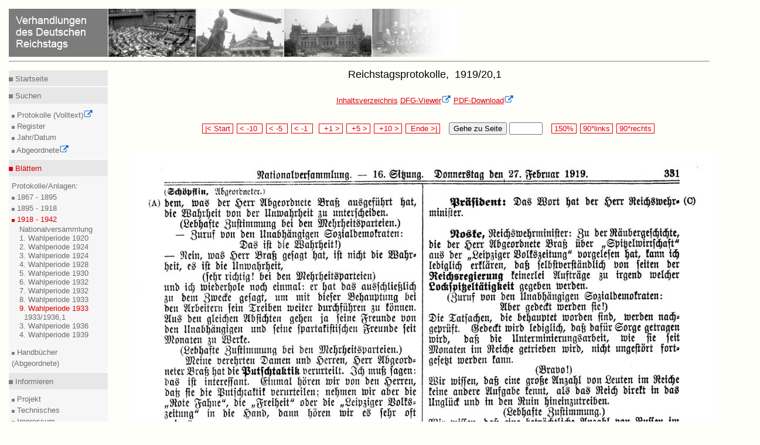

--- FILE ---
content_type: text/html
request_url: https://www.reichstagsprotokolle.de/Blatt2_w9_bsb00000010_00338.html
body_size: 2080
content:
<?xml version="1.0" encoding="UTF-8"?>
<!DOCTYPE html
  PUBLIC "-//W3C//DTD XHTML 1.0 Transitional//EN" "http://www.w3.org/TR/xhtml1/DTD/xhtml1-transitional.dtd">
<html xmlns="http://www.w3.org/1999/xhtml" xmlns:eb="http://sunsite.berkeley.edu/Ebind" xmlns:tei="http://www.tei-c.org/ns/1.0"><head><title>Verhandlungen des Deutschen Reichstags</title><meta content="text/html; charset=UTF-8" http-equiv="Content-Type"/><link type="text/css" href="mdz2007.css" rel="stylesheet"/><!--[if lte IE 7]>
        <style type="text/css">@import url(mdz2007IE56.css); </style>
        <![endif]--><!--[if IE 7]>
        <style type="text/css">@import url(mdz2007IE.css); </style>
        <![endif]--><link type="text/x-opera-css;charset=utf-8" href="opera.css" rel="stylesheet"/></head><body><div class="header"><a href="bundesarchiv.html"><img style="border:medium none;" alt="Verhandlungen des Deutschen Reichstags" src="header.jpg"/></a><hr class="kingsize2"/></div>

<div class="leftnav"><div class="innernav"><p class="topnav"><img src="dotgr.jpg" alt="MDZ" style="border: medium none ;"/><a class="navi" title="Index" href="index.html"> Startseite</a></p></div><hr class="leftnav"/><div class="innernav"><p class="leftnav"><img src="dotgr.jpg" alt="MDZ" style="border: medium none ;"/><a class="navi" title="Suche" href="suche.html"> Suchen</a></p></div><div class="innernav2"><img src="dotgrs.jpg" alt="MDZ" style="border: medium none ;"/><a target="_blank" class="navi" title="Volltextsuche in den Protokollen" href="http://www.reichstag-abgeordnetendatenbank.de/volltext.html"> Protokolle (Volltext)<img xmlns:xpf="http://www.w3.org/2005/xpath-functions" xmlns:search="http://apache.org/cocoon/search/1.0" alt="Icon externer Link" src="extLink.gif"/><br/></a><img src="dotgrs.jpg" alt="MDZ" style="border: medium none ;"/><a class="navi" title="Suche" href="suche.html"> Register<br/></a><img src="dotgrs.jpg" alt="MDZ" style="border: medium none ;"/><a class="navi" title="Suche" href="datum.html"> Jahr/Datum<br/></a><img src="dotgrs.jpg" alt="MDZ" style="border: medium none ;"/><a target="_blank" class="navi" title="Datenbank der Abgeordneten" href="http://www.reichstag-abgeordnetendatenbank.de/"> Abgeordnete<img xmlns:xpf="http://www.w3.org/2005/xpath-functions" xmlns:search="http://apache.org/cocoon/search/1.0" alt="Icon externer Link" src="extLink.gif"/><br/></a></div><hr class="leftnav"/><div class="innernav"><p class="activenav"><img src="dotr.jpg" alt="MDZ" style="border: medium none ;"/><a class="activenavi" title="RTBI" href="rtbiauf.html"> Blättern</a></p></div><div class="innernav2"> Protokolle/Anlagen:<br/><img src="dotgrs.jpg" alt="MDZ" style="border: medium none ;"/><a class="navi" title="RTBI" href="rtbiauf.html"> 1867 - 1895<br/></a><img src="dotgrs.jpg" alt="MDZ" style="border: medium none ;"/><a class="navi" title="RTBII" href="rtbiiauf.html"> 1895 - 1918<br/></a><img src="dotrs.jpg" alt="MDZ" style="border: medium none ;"/><a class="activenavi" title="RTBIII" href="rtbiiizu.html"> 1918 - 1942<br/></a><ul class="left"><li><a href="rtbiiiaufauf_wv.html" class="navi">
          Nationalversammlung
        </a></li><li><a href="rtbiiiaufauf_w1.html" class="navi">
          1. Wahlperiode 1920
        </a></li><li><a href="rtbiiiaufauf_w2.html" class="navi">
          2. Wahlperiode 1924
        </a></li><li><a href="rtbiiiaufauf_w3.html" class="navi">
          3. Wahlperiode 1924
        </a></li><li><a href="rtbiiiaufauf_w4.html" class="navi">
          4. Wahlperiode 1928
        </a></li><li><a href="rtbiiiaufauf_w5.html" class="navi">
          5. Wahlperiode 1930
        </a></li><li><a href="rtbiiiaufauf_w6.html" class="navi">
          6. Wahlperiode 1932
        </a></li><li><a href="rtbiiiaufauf_w7.html" class="navi">
          7. Wahlperiode 1932
        </a></li><li><a href="rtbiiiaufauf_w8.html" class="navi">
          8. Wahlperiode 1933
        </a></li><li><a href="rtbiiiauf.html" class="activenavi">
          9. Wahlperiode 1933
        </a><ul class="left2"><li><a href="Band2_w9_.html" class="navi"/></li><li><a href="Band2_w9_bsb00000142.html" class="navi">
            1933/1936,1
          </a></li></ul></li><li><a href="rtbiiiaufauf_n3.html" class="navi">
          3. Wahlperiode 1936
        </a></li><li><a href="rtbiiiaufauf_n4.html" class="navi">
          4. Wahlperiode 1939
        </a></li></ul></div><div class="innernav2"><img src="dotgrs.jpg" alt="MDZ" style="border: medium none ;"/><a class="navi" title="RTBH" href="rtbhauf.html"> Handbücher (Abgeordnete)<br/></a></div><hr class="leftnav"/><div class="innernav"><p class="leftnav"><img src="dotgr.jpg" alt="MDZ" style="border: medium none ;"/><a class="navi" title="Projekt" href="projekt.html"> Informieren</a></p></div><div class="innernav2"><img src="dotgrs.jpg" alt="MDZ" style="border: medium none ;"/><a class="navi" title="Projekt" href="hinw.html"> Projekt<br/></a><img src="dotgrs.jpg" alt="MDZ" style="border: medium none ;"/><a class="navi" title="Technisches" href="hinw.html"> Technisches<br/></a><img xmlns:xpf="http://www.w3.org/2005/xpath-functions" xmlns:search="http://apache.org/cocoon/search/1.0" alt="MDZ" style="border: medium none ;" src="dotgrs.jpg"/><a xmlns:xpf="http://www.w3.org/2005/xpath-functions" xmlns:search="http://apache.org/cocoon/search/1.0" title="Impressum" href="impress.html" class="navi"> Impressum<br/></a><img xmlns:xpf="http://www.w3.org/2005/xpath-functions" xmlns:search="http://apache.org/cocoon/search/1.0" alt="MDZ" style="border: medium none ;" src="dotgrs.jpg"/><a xmlns:xpf="http://www.w3.org/2005/xpath-functions" xmlns:search="http://apache.org/cocoon/search/1.0" title="Datenschutz" href="datenschutz.html" class="navi"> Datenschutzerklärung<br/></a><img xmlns:xpf="http://www.w3.org/2005/xpath-functions" xmlns:search="http://apache.org/cocoon/search/1.0" alt="MDZ" style="border: medium none ;" src="dotgrs.jpg"/><a xmlns:xpf="http://www.w3.org/2005/xpath-functions" xmlns:search="http://apache.org/cocoon/search/1.0" title="Barrierefreiheit" href="barrierefreiheit.html" class="navi"> Barrierefreiheit<br/></a></div><hr class="leftnav"/><div class="innernav"><p class="leftnav"><a href="en_Blatt2_w9_bsb00000010_00338.html" title="English" class="navi"> &gt;&gt; English </a></p></div></div><div style="text-align:center;" class="content13"><h1>Reichstagsprotokolle, 
            1919/20,1
          </h1><a href="Band2_w9_bsb00000010.html" class="link">Inhaltsverzeichnis</a>  <a target="blank" class="verweis" href="http://daten.digitale-sammlungen.de/~zend-bsb/metsexport/?zendid=bsb00000010">DFG-Viewer<img xmlns:xpf="http://www.w3.org/2005/xpath-functions" xmlns:search="http://apache.org/cocoon/search/1.0" alt="Icon externer Link" src="extLink.gif"/></a>  <a target="blank" class="verweis" href="http://daten.digitale-sammlungen.de/zend-bsb/pdf_download.pl?id=bsb00000010&amp;nr=338">PDF-Download<img xmlns:xpf="http://www.w3.org/2005/xpath-functions" xmlns:search="http://apache.org/cocoon/search/1.0" alt="Icon externer Link" src="extLink.gif"/></a><br/><br/><br/><div style="text-align:center;"><form method="post" enctype="multipart/formdata" action="Blatt2_w9_bsb00000010_00000.html">  
        
        <span class="navigate"><a class="navi2" href="Blatt2_w9_bsb00000010_00001.html"> |&lt; Start </a></span> 
          
          <span class="navigate"><a class="navi2" href="Blatt2_w9_bsb00000010_00328.html"> &lt; -10  </a></span> 
            
            <span class="navigate"><a class="navi2" href="Blatt2_w9_bsb00000010_00333.html"> &lt; -5  </a></span> 
              
              <span class="navigate"><a class="navi2" href="Blatt2_w9_bsb00000010_00337.html"> &lt; -1  </a></span>  
                
                <span class="navigate"><a class="navi2" href="Blatt2_w9_bsb00000010_00339.html">  +1 &gt; </a></span> 
                  
                  <span class="navigate"><a class="navi2" href="Blatt2_w9_bsb00000010_00343.html">  +5 &gt; </a></span> 
                    
                    <span class="navigate"><a class="navi2" href="Blatt2_w9_bsb00000010_00348.html">  +10 &gt; </a></span> 
                      
                      <span class="navigate"><a class="navi2" href="Blatt2_w9_bsb00000010_00745.html">  Ende &gt;| </a></span>   
                        
                         
                        <button type="submit" name="button">Gehe zu Seite </button> <input type="text" name="anfrage1" value="" size="5" maxlength="5"/>   
                        
                        
                        <span class="navigate"><a href="150_Blatt2_w9_bsb00000010_00338.html" class="navi2"> 150% </a></span> 
                        
                        <span class="navigate"><a href="http://daten.digitale-sammlungen.de/~zend-bsb/grafik-drehen.php?id=00000010&amp;image=bsb00000010_00338.jpg&amp;grad=270" target="blank" class="navi2"> 90°links </a></span> 
                        
                        <span class="navigate"><a href="http://daten.digitale-sammlungen.de/~zend-bsb/grafik-drehen.php?id=00000010&amp;image=bsb00000010_00338.jpg&amp;grad=90" target="blank" class="navi2"> 90°rechts </a></span></form><br/><br/><img src="bsb00000010_00338.jpg" alt="Scan der Seite 331"/><br/><br/><form method="post" enctype="multipart/formdata" action="Blatt2_w9_bsb00000010_00000.html">  
                      
                      <span class="navigate"><a class="navi2" href="Blatt2_w9_bsb00000010_00001.html"> |&lt; Start </a></span> 
                        
                        <span class="navigate"><a class="navi2" href="Blatt2_w9_bsb00000010_00328.html"> &lt; -10  </a></span> 
                          
                          <span class="navigate"><a class="navi2" href="Blatt2_w9_bsb00000010_00333.html"> &lt; -5  </a></span> 
                            
                            <span class="navigate"><a class="navi2" href="Blatt2_w9_bsb00000010_00337.html"> &lt; -1  </a></span>  
                              
                              <span class="navigate"><a class="navi2" href="Blatt2_w9_bsb00000010_00339.html">  +1 &gt; </a></span> 
                                
                                <span class="navigate"><a class="navi2" href="Blatt2_w9_bsb00000010_00343.html">  +5 &gt; </a></span> 
                                  
                                  <span class="navigate"><a class="navi2" href="Blatt2_w9_bsb00000010_00348.html">  +10 &gt; </a></span> 
                                    
                                    <span class="navigate"><a class="navi2" href="Blatt2_w9_bsb00000010_00745.html">  Ende &gt;| </a></span>   
                                      
                                       
                                      <button type="submit" name="button">Gehe zu Seite </button> <input type="text" name="anfrage1" value="" size="5" maxlength="5"/>   
                                      
                                      
                                      <span class="navigate"><a href="150_Blatt2_w9_bsb00000010_00338.html" class="navi2"> 150% </a></span> 
                                      
                                      <span class="navigate"><a href="http://daten.digitale-sammlungen.de/~zend-bsb/grafik-drehen.php?id=00000010&amp;image=bsb00000010_00338.jpg&amp;grad=270" target="blank" class="navi2"> 90°links </a></span> 
                                      
                                      <span class="navigate"><a href="http://daten.digitale-sammlungen.de/~zend-bsb/grafik-drehen.php?id=00000010&amp;image=bsb00000010_00338.jpg&amp;grad=90" target="blank" class="navi2"> 90°rechts </a></span></form><br/><br/><a href="Band2_w9_bsb00000010.html" class="link">Inhaltsverzeichnis</a>  <a target="blank" class="verweis" href="http://daten.digitale-sammlungen.de/~zend-bsb/metsexport/?zendid=bsb00000010">DFG-Viewer<img xmlns:xpf="http://www.w3.org/2005/xpath-functions" xmlns:search="http://apache.org/cocoon/search/1.0" alt="Icon externer Link" src="extLink.gif"/></a>  <a target="blank" class="verweis" href="http://daten.digitale-sammlungen.de/zend-bsb/pdf_download.pl?id=bsb00000010&amp;nr=338">PDF-Download<img xmlns:xpf="http://www.w3.org/2005/xpath-functions" xmlns:search="http://apache.org/cocoon/search/1.0" alt="Icon externer Link" src="extLink.gif"/></a><br/><br/><br/></div><div class="url"><div class="treffer"><p>Bitte zitieren Sie diese Seite als http://www.reichstagsprotokolle.de/Blatt2_w9_bsb00000010_00338.html</p></div></div><br/></div><div xmlns:xpf="http://www.w3.org/2005/xpath-functions" xmlns:search="http://apache.org/cocoon/search/1.0" class="footer3"><hr class="kingsize3"/><a target="_blank" title="Website of MDZ" href="http://www.muenchener-digitalisierungszentrum.de/"><img alt="MDZ Logo" style="border:medium none; position:relative; " src="mdzlogo.jpg"/><img alt="Icon externer Link" src="extLink.gif"/></a><a style=" position:relative; left:30em;" target="_blank" title=" Website of DFG" href="http://www.dfg.de"><img alt="Link zur DFG" style="border:medium none;" src="dfg.gif"/><img alt="Icon externer Link" src="extLink.gif"/></a><a style="position:relative; left:66em;" target="_blank" title="Website der BSB" rel="external" href="http://www.bsb-muenchen.de/"><img alt="Startseite BSB" style="border:medium none; " src="bsblogo.jpg"/><img alt="Icon externer Link" src="extLink.gif"/></a></div>
</body></html>